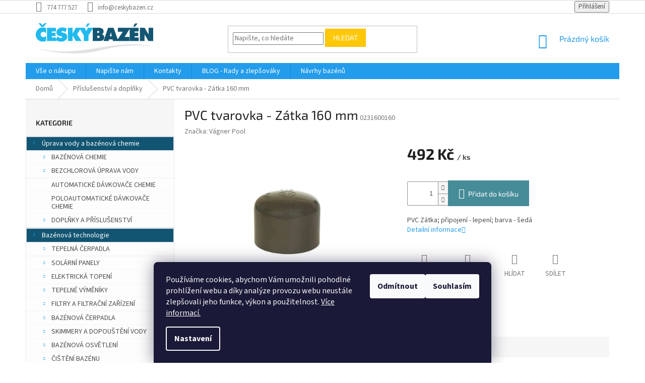

--- FILE ---
content_type: application/javascript; charset=utf-8
request_url: https://www.ceskybazen.cz/user/documents/ceskybazen-java.js
body_size: 671
content:
<script>
$('#buttonb').click(function(){
    $('#wrapperb').toggle();
})
</script>

<script>
$('#buttonb').click(function() {
    $('#wrapperb').css({
        'visibility': 'visible',
        'display': 'inline',
     
    });

</script>

<script type="text/javascript">

$(document).ready(function(){ $('#sendNewsletter').attr('checked','checked'); }); $(document).ajaxComplete(function(){ $('#sendNewsletter').attr('checked','checked'); });
var curInnerHTML = document.body.innerHTML;
curInnerHTML = curInnerHTML.replace("Chci odebírat newslettery", "Chci odebírat akce i praktické rady o bazénování. (Nemusíte bát zahlcené schránky, posíláme jen to nej.) ");
</script>
<script>
  (function(i,s,o,g,r,a,m){i['GoogleAnalyticsObject']=r;i[r]=i[r]||function(){
  (i[r].q=i[r].q||[]).push(arguments)},i[r].l=1*new Date();a=s.createElement(o),
  m=s.getElementsByTagName(o)[0];a.async=1;a.src=g;m.parentNode.insertBefore(a,m)
  })(window,document,'script','//www.google-analytics.com/analytics.js','ga');

  ga('create', 'UA-68491529-1', 'auto');
  ga('send', 'pageview');

</script>

<script type="text/javascript">
$(function(){
  if($('h3').is('.push')){    
        var a = document.createElement("script");
        a.type = "text/javascript";
        a.async = !0;
        a.src = "//app.leadbox.cz/api/v1/leadbox/cd05f747dc1590a243fdfc3a9dd8e6900b56e6b8/generate";
        var b = document.getElementsByTagName("script")[0];
        b.parentNode.insertBefore(a, b)
    ();
  }
});
</script>


<script type="text/javascript">
$(function(){
  if($('h3').is('.chem')){    
        var a = document.createElement("script");
        a.type = "text/javascript";
        a.async = !0;
        a.src = "//app.leadbox.cz/api/v1/leadbox/724601c33817ecd35fc0d81cfbfc2bb4e6287f06/generate";
        var b = document.getElementsByTagName("script")[0];
        b.parentNode.insertBefore(a, b)
    ();
  }
});
</script>
